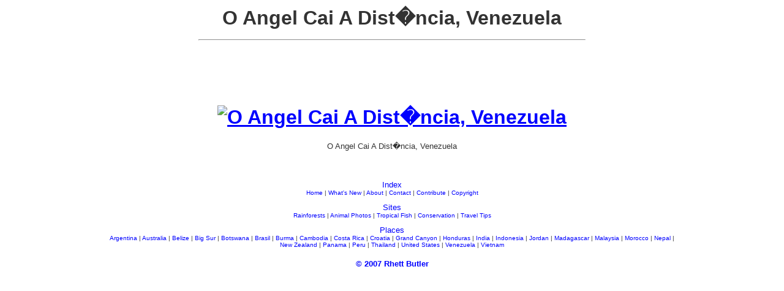

--- FILE ---
content_type: text/html; charset=UTF-8
request_url: https://photos.mongabay.com/pt/Angel_Falls_Distance.htm
body_size: 2049
content:
<!DOCTYPE HTML PUBLIC "-//W3C//DTD HTML 3.2//EN">
<HTML>
<HEAD>
<TITLE>Foto: O Angel Cai A Dist�ncia, Venezuela</TITLE>
<META HTTP-EQUIV="Description" CONTENT="O Angel Cai A Dist�ncia, Venezuela imagem de mongabay.com.  Copyright Rhett A. Butler 2004.  Todos os direitos reservados.">
</HEAD>
<BODY TEXT="#333333" BGCOLOR="#FFFFFF" LINK="#0000FF" ALINK="#333333" VLINK="#333333" topmargin="10" leftmargin="10" rightmargin="10" marginwidth="10" marginheight="10" bottommargin="10">
<P>
<TABLE BORDER="0" CELLPADDING="0" CELLSPACING="0" WIDTH="100%">
<TR>
<TD WIDTH="100%" ALIGN="CENTER" VALIGN="MIDDLE" HEIGHT="160">
<font face=arial size=3>
<h1>O Angel Cai A Dist�ncia, Venezuela
<hr width=50% align=center>
<!--O Angel Cai A Dist�ncia, Venezuela-->
<!--Angel_Falls_Distance-->
<script type="15615b16f2e63a8188fc6a80-text/javascript"><!--
google_ad_client = "pub-7638076456673025";
/* 728x90 travel-image, created 3/1/10 */
google_ad_slot = "4009541075";
google_ad_width = 728;
google_ad_height = 90;
//-->
</script>
<script type="15615b16f2e63a8188fc6a80-text/javascript" src="https://pagead2.googlesyndication.com/pagead/show_ads.js">
</script><!--
google_ad_client = "pub-5292544863418232";
google_alternate_ad_url = "http://photos.mongabay.com/pt_ad.htm";
google_ad_width = 728;
google_ad_height = 90;
google_ad_format = "728x90_as";
google_ad_channel ="1245324740";
google_color_border = "FFFFFF";
google_color_bg = "FFFFFF";
google_color_link = "0000FF";
google_color_url = "66CCFF";
google_color_text = "000000";
//-->



<br>
<a href="https://photos.mongabay.com/pt/"><img src="http://mongabay.org/images/venezuela/angel_falls_distance.gif" alt="O Angel Cai A Dist�ncia, Venezuela" border="0"></a>
</h1>
<font face=arial size=2>
O Angel Cai A Dist�ncia, Venezuela
<br>
<!--O Angel Cai A Dist�ncia, Venezuela-->
<!--Angel_Falls_Distance-->
<center>
<table width=75% align=center>
<tr>
<td>
<font face=arial size=2>
<center>
<br><br>


<br>
<font face=arial size=2>
<a href="https://photos.mongabay.com/en/" style="text-decoration:none">Index</a>
<br>
<font face=arial size=1>
<a href="http://www.mongabay.com/" style="text-decoration:none">Home</a> | 
<a href="http://www.mongabay.com/" style="text-decoration:none">What's New</a> | 
<a href="http://www.mongabay.com/about.htm" style="text-decoration:none">About</a> | 

<a href="http://www.mongabay.com/contact_mongabay.htm" style="text-decoration:none">Contact</a> | 
<a href="http://www.mongabay.com/contribute.htm" style="text-decoration:none">Contribute</a> | 
<a href="http://www.mongabay.com/copyright.htm" style="text-decoration:none">Copyright</a><br>

<br>
<font face=arial size=2>
<a href="http://mongabay.com/" style="text-decoration:none">Sites</a>
<font face=arial size=1>
<br>
<a href="http://rainforests.mongabay.com/" style="text-decoration:none">Rainforests</a> | 
<a href="http://animals.mongabay.com/" style="text-decoration:none">Animal Photos</a> | 
<a href="http://fish.mongabay.com/" style="text-decoration:none">Tropical Fish</a> | 
<a href="http://conservation.mongabay.com/" style="text-decoration:none">Conservation</a> | 
<a href="http://danger.mongabay.com/" style="text-decoration:none">Travel Tips</a><br>


<br>
<font face=arial size=2>
<a href="http://travel.mongabay.com/" style="text-decoration:none">Places</a>
<font face=arial size=1>
<br>
<a href="http://travel.mongabay.com/argentina/" style="text-decoration:none">Argentina</a> | 
<a href="http://travel.mongabay.com/australia/" style="text-decoration:none">Australia</a> | 
<a href="http://travel.mongabay.com/belize/" style="text-decoration:none">Belize</a> | 
<a href="http://travel.mongabay.com/big_sur/" style="text-decoration:none">Big Sur</a> | 
<a href="http://travel.mongabay.com/botswana/" style="text-decoration:none">Botswana</a> | 
<a href="http://travel.mongabay.com/brazil/" style="text-decoration:none">Brasil</a> | 
<a href="http://travel.mongabay.com/burma" style="text-decoration:none">Burma</a> | 
<a href="http://travel.mongabay.com/cambodia/" style="text-decoration:none">Cambodia</a> | 
<a href="http://travel.mongabay.com/costa_rica/" style="text-decoration:none">Costa Rica</a> | 
<a href="http://travel.mongabay.com/croatia/" style="text-decoration:none">Croatia</a> | 
<a href="http://travel.mongabay.com/grand_canyon/" style="text-decoration:none">Grand Canyon</a> | 
<a href="http://travel.mongabay.com/honduras/" style="text-decoration:none">Honduras</a> | 
<a href="http://travel.mongabay.com/india" style="text-decoration:none">India</a> | 
<a href="http://travel.mongabay.com/indonesia" style="text-decoration:none">Indonesia</a> | 
<a href="http://travel.mongabay.com/jordan" style="text-decoration:none">Jordan</a> | 
<a href="http://photos.wildmadagascar.org/" style="text-decoration:none">Madagascar</a> | 
<a href="http://travel.mongabay.com/malaysia/" style="text-decoration:none">Malaysia</a> | 
<a href="http://travel.mongabay.com/morocco" style="text-decoration:none">Morocco</a> | 
<a href="http://travel.mongabay.com/nepal" style="text-decoration:none">Nepal</a> | 
<a href="http://travel.mongabay.com/new_zealand/" style="text-decoration:none">New Zealand</a> | 
<a href="http://travel.mongabay.com/panama/" style="text-decoration:none">Panama</a> | 
<a href="http://travel.mongabay.com/peru/" style="text-decoration:none">Peru</a> | 
<a href="http://travel.mongabay.com/thailand/" style="text-decoration:none">Thailand</a> | 
<a href="http://travel.mongabay.com/us/" style="text-decoration:none">United States</a> | 
<a href="http://travel.mongabay.com/venezuela/" style="text-decoration:none">Venezuela</a> | 
<a href="http://travel.mongabay.com/vietnam" style="text-decoration:none">Vietnam</a>

</td>
</tr></table>

<center>
<br>
<font face=arial size=2><b>
<a href="https://translate.google.com/translate?u=http%3A%2F%2Fmongabay.com%2Fcopyright.htm&langpair=en%7Cpt&hl=en&ie=UTF8&oe=UTF8" style="text-decoration:none">&copy; 2007 Rhett Butler</a>

        <script type="15615b16f2e63a8188fc6a80-text/javascript">
var gaJsHost = (("https:" == document.location.protocol) ? "https://ssl." : "http://www.");
document.write(unescape("%3Cscript src='" + gaJsHost + "google-analytics.com/ga.js' type='text/javascript'%3E%3C/script%3E"));
</script>
<script type="15615b16f2e63a8188fc6a80-text/javascript">
try {
var pageTracker = _gat._getTracker("UA-6279280");
pageTracker._trackPageview();
} catch(err) {}</script>
      
<!-- START results 29 Mar 2004-->

</TD>
</TR>
</TABLE>
<script defer src="https://static.cloudflareinsights.com/beacon.min.js/vcd15cbe7772f49c399c6a5babf22c1241717689176015" integrity="sha512-ZpsOmlRQV6y907TI0dKBHq9Md29nnaEIPlkf84rnaERnq6zvWvPUqr2ft8M1aS28oN72PdrCzSjY4U6VaAw1EQ==" data-cf-beacon='{"version":"2024.11.0","token":"d6fea170b7564189b5ed260db1a6f2ef","server_timing":{"name":{"cfCacheStatus":true,"cfEdge":true,"cfExtPri":true,"cfL4":true,"cfOrigin":true,"cfSpeedBrain":true},"location_startswith":null}}' crossorigin="anonymous"></script>
<script src="/cdn-cgi/scripts/7d0fa10a/cloudflare-static/rocket-loader.min.js" data-cf-settings="15615b16f2e63a8188fc6a80-|49" defer></script>

--- FILE ---
content_type: text/html; charset=utf-8
request_url: https://www.google.com/recaptcha/api2/aframe
body_size: 265
content:
<!DOCTYPE HTML><html><head><meta http-equiv="content-type" content="text/html; charset=UTF-8"></head><body><script nonce="5OJDtQsOUZKAxjKE1vhoOQ">/** Anti-fraud and anti-abuse applications only. See google.com/recaptcha */ try{var clients={'sodar':'https://pagead2.googlesyndication.com/pagead/sodar?'};window.addEventListener("message",function(a){try{if(a.source===window.parent){var b=JSON.parse(a.data);var c=clients[b['id']];if(c){var d=document.createElement('img');d.src=c+b['params']+'&rc='+(localStorage.getItem("rc::a")?sessionStorage.getItem("rc::b"):"");window.document.body.appendChild(d);sessionStorage.setItem("rc::e",parseInt(sessionStorage.getItem("rc::e")||0)+1);localStorage.setItem("rc::h",'1768847884765');}}}catch(b){}});window.parent.postMessage("_grecaptcha_ready", "*");}catch(b){}</script></body></html>